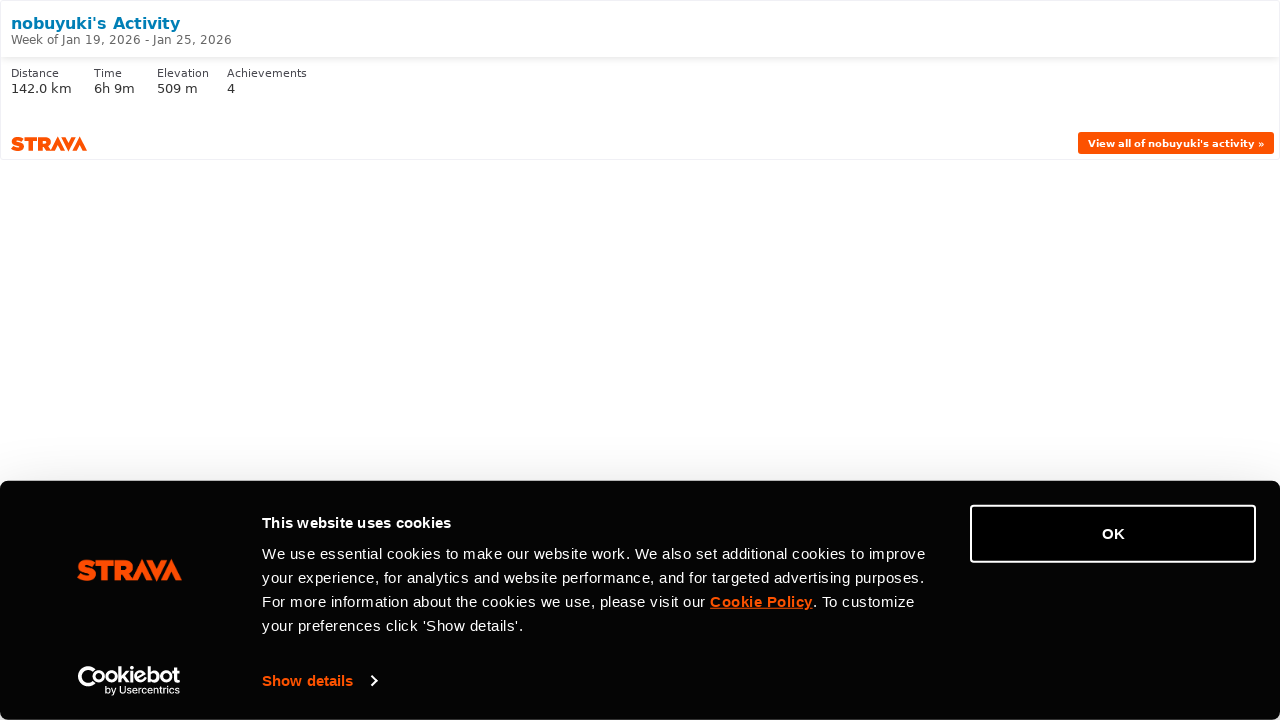

--- FILE ---
content_type: application/x-javascript
request_url: https://consentcdn.cookiebot.com/consentconfig/e47bebbc-d5c7-470a-a8f6-6d858aa50ff4/strava.com/configuration.js
body_size: 655
content:
CookieConsent.configuration.tags.push({id:190462446,type:"script",tagID:"",innerHash:"",outerHash:"",tagHash:"218848660978",url:"https://consent.cookiebot.com/uc.js",resolvedUrl:"https://consent.cookiebot.com/uc.js",cat:[1]});CookieConsent.configuration.tags.push({id:190462454,type:"script",tagID:"",innerHash:"",outerHash:"",tagHash:"11410570535368",url:"https://web-assets.strava.com/assets/landing-pages/_next/static/chunks/78797a95-33641ca967dbf521.js",resolvedUrl:"https://web-assets.strava.com/assets/landing-pages/_next/static/chunks/78797a95-33641ca967dbf521.js",cat:[1]});CookieConsent.configuration.tags.push({id:190462455,type:"script",tagID:"",innerHash:"",outerHash:"",tagHash:"17194293071380",url:"https://web-assets.strava.com/assets/landing-pages/_next/static/chunks/webpack-f231f3cff2c061b5.js",resolvedUrl:"https://web-assets.strava.com/assets/landing-pages/_next/static/chunks/webpack-f231f3cff2c061b5.js",cat:[4]});CookieConsent.configuration.tags.push({id:190462456,type:"script",tagID:"",innerHash:"",outerHash:"",tagHash:"7634761092818",url:"https://web-assets.strava.com/assets/landing-pages/_next/static/chunks/44877-1a03bb6d003ffe3b.js",resolvedUrl:"https://web-assets.strava.com/assets/landing-pages/_next/static/chunks/44877-1a03bb6d003ffe3b.js",cat:[1,2]});CookieConsent.configuration.tags.push({id:190462461,type:"script",tagID:"",innerHash:"",outerHash:"",tagHash:"14123151962435",url:"https://web-assets.strava.com/assets/landing-pages/_next/static/chunks/49020-81f5e68f3055e0b3.js",resolvedUrl:"https://web-assets.strava.com/assets/landing-pages/_next/static/chunks/49020-81f5e68f3055e0b3.js",cat:[2]});CookieConsent.configuration.tags.push({id:190462465,type:"script",tagID:"",innerHash:"",outerHash:"",tagHash:"1174981470324",url:"https://web-assets.strava.com/assets/landing-pages/_next/static/chunks/main-6f5274bcc70697b8.js",resolvedUrl:"https://web-assets.strava.com/assets/landing-pages/_next/static/chunks/main-6f5274bcc70697b8.js",cat:[2,4,5]});CookieConsent.configuration.tags.push({id:190462470,type:"script",tagID:"",innerHash:"",outerHash:"",tagHash:"3192722926995",url:"https://web-assets.strava.com/assets/landing-pages/_next/static/chunks/pages/_app-d99de6e140eeb3d8.js",resolvedUrl:"https://web-assets.strava.com/assets/landing-pages/_next/static/chunks/pages/_app-d99de6e140eeb3d8.js",cat:[1,5]});CookieConsent.configuration.tags.push({id:190462471,type:"script",tagID:"",innerHash:"",outerHash:"",tagHash:"5433827618653",url:"https://www.strava.com/cmp.js",resolvedUrl:"https://www.strava.com/cmp.js",cat:[1,2,3,4,5]});CookieConsent.configuration.tags.push({id:190462506,type:"script",tagID:"",innerHash:"",outerHash:"",tagHash:"9925623917092",url:"https://d3nn82uaxijpm6.cloudfront.net/assets/website_v2-c4be829b55a1263a8aa4fdf5f0916ff47d85761349515e8b8ca821e21ea9050a.js",resolvedUrl:"https://d3nn82uaxijpm6.cloudfront.net/assets/website_v2-c4be829b55a1263a8aa4fdf5f0916ff47d85761349515e8b8ca821e21ea9050a.js",cat:[1]});CookieConsent.configuration.tags.push({id:190462513,type:"script",tagID:"",innerHash:"",outerHash:"",tagHash:"15395848317174",url:"https://web-assets.strava.com/assets/core/_next/static/chunks/9607-6ebc11f7d6b48387.js",resolvedUrl:"https://web-assets.strava.com/assets/core/_next/static/chunks/9607-6ebc11f7d6b48387.js",cat:[2]});CookieConsent.configuration.tags.push({id:190462514,type:"script",tagID:"",innerHash:"",outerHash:"",tagHash:"13493803718251",url:"https://web-assets.strava.com/assets/core/_next/static/chunks/pages/maps/%5B%5B...slug%5D%5D-ba48d23f5fb819e2.js",resolvedUrl:"https://web-assets.strava.com/assets/core/_next/static/chunks/pages/maps/%5B%5B...slug%5D%5D-ba48d23f5fb819e2.js",cat:[2]});CookieConsent.configuration.tags.push({id:190462515,type:"script",tagID:"",innerHash:"",outerHash:"",tagHash:"15512099439735",url:"https://web-assets.strava.com/assets/core/_next/static/chunks/89adb2d6-a160e49b995e9458.js",resolvedUrl:"https://web-assets.strava.com/assets/core/_next/static/chunks/89adb2d6-a160e49b995e9458.js",cat:[3]});CookieConsent.configuration.tags.push({id:190462543,type:"script",tagID:"",innerHash:"",outerHash:"",tagHash:"608462552295",url:"",resolvedUrl:"",cat:[4]});CookieConsent.configuration.tags.push({id:190462548,type:"script",tagID:"",innerHash:"",outerHash:"",tagHash:"104357964934",url:"",resolvedUrl:"",cat:[1]});CookieConsent.configuration.tags.push({id:190462549,type:"script",tagID:"",innerHash:"",outerHash:"",tagHash:"11677170978654",url:"https://66102e3f5211.eeb9cba9.eu-central-1.token.awswaf.com/66102e3f5211/3047bc2ed15b/e6640f58b0b8/challenge.js",resolvedUrl:"https://66102e3f5211.eeb9cba9.eu-central-1.token.awswaf.com/66102e3f5211/3047bc2ed15b/e6640f58b0b8/challenge.js",cat:[1]});